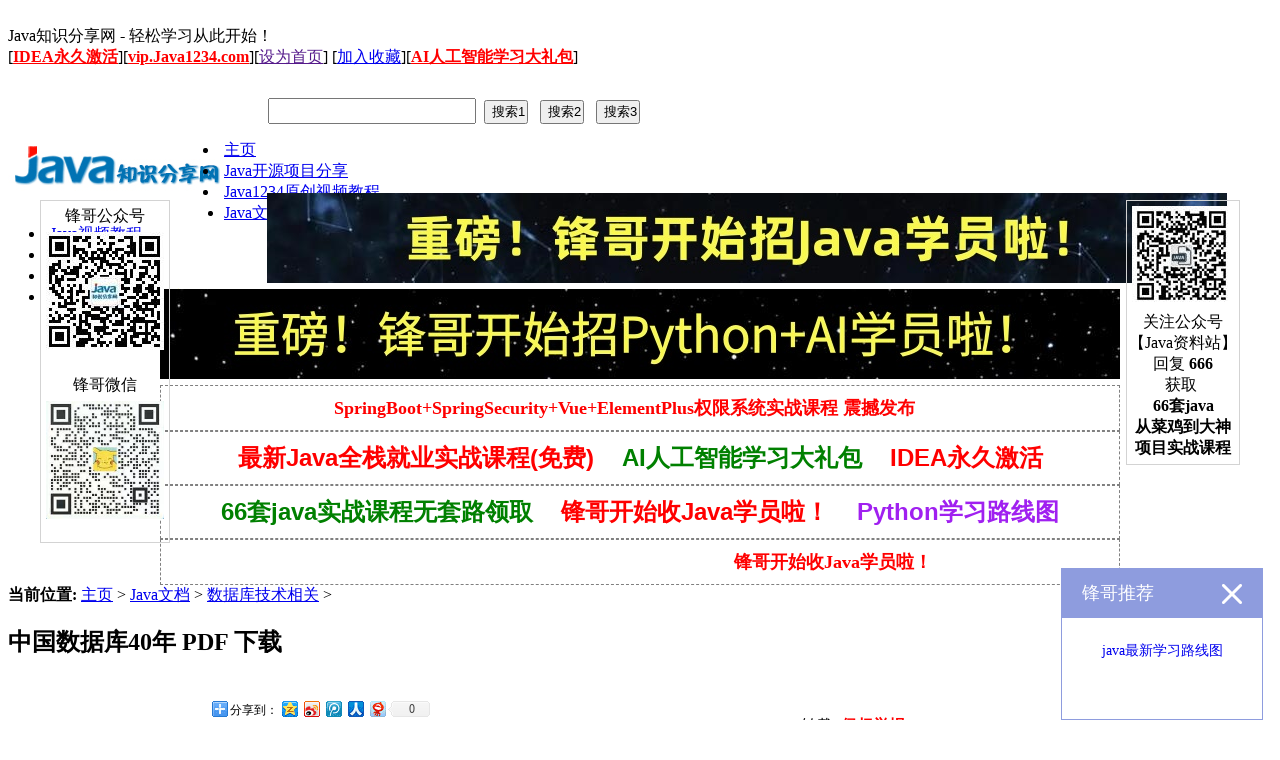

--- FILE ---
content_type: text/html
request_url: http://www.java1234.com/a/javabook/database/2023/1118/24380.html
body_size: 50963
content:
<!DOCTYPE html PUBLIC "-//W3C//DTD XHTML 1.0 Transitional//EN" "http://www.w3.org/TR/xhtml1/DTD/xhtml1-transitional.dtd">
<html xmlns="http://www.w3.org/1999/xhtml">
<head>
<meta http-equiv="Content-Type" content="text/html; charset=utf-8" />
<title>中国数据库40年 PDF 下载_Java知识分享网-免费Java资源下载</title>
<meta name="keywords" content="中国数据库40年 PDF 下载" />
<meta name="description" content="《中国数据库40年》包括四篇。篇“回望40年”是从现在的时点去看走过的路，围绕数据库“团结、执着、和谐、潇洒”的文化内涵，梳理数据库专业委员会发展的历史脉络和成功经验。" />
<link href="/templets/default/style/dedecms.css" rel="stylesheet" media="screen" type="text/css" />
<style type="text/css">

.geek {
	height: 248px;
	width: 248px;
	border: 1px solid #dadada;
}
.geek .geek-title {
	height: 24px;
	width: 238px;
	line-height: 24px;
	padding-left: 10px;
	font-size: 12px;
	font-weight: bold;
	color: #316301;
	background-image: url(http://www.java1234.com/gg/title_bg.jpg);
	background-repeat: repeat-x;
	border-bottom-width: 1px;
	border-bottom-style: solid;
	border-bottom-color: #dadada;
}
.geek .gk-block {
	background-color: #fff;
	background-image: none;
	height: 210px;
	width: 228px;
	margin-left: 2px;
	padding-right: 8px;
	padding-left: 9px;
	padding-top: 8px;
}

.geek .gk-block .gk-content {
	height: auto;
	width: 228px;
	overflow: hidden;
}
.geek .gk-block .gk-content li {
	line-height: 18px;
	height: 50px;
	width: 228px;
	padding-bottom: 10px;
	margin-bottom: 10px;
	border-bottom-width: 1px;
	border-bottom-style: solid;
	border-bottom-color: #e4e4e4;
}
.geek .gk-block .gk-content .noLine {
	border-top-style: none;
	border-right-style: none;
	border-bottom-style: none;
	border-left-style: none;	
}
.geek .gk-block .gk-content li .gk-icon {
	height: 50px;
	width: 50px;
	float: left;
}
.geek .gk-block .gk-content li .gk-info {
	height: 45px;
	width: 168px;
	float: right;
	padding-top: 0px;
}
.geek .gk-block .gk-content li .gk-info h2 a {
	color: #333;
	text-decoration: none;
}
.geek .gk-block .gk-content li .gk-info p {
	color: #999;
	padding-top: 3px;
}
</style>
<script language="javascript" type="text/javascript" src="/include/dedeajax2.js"></script>
<script language="javascript" type="text/javascript">
<!--
function CheckLogin(){
	  var taget_obj = document.getElementById('_ajax_feedback');
	  myajax = new DedeAjax(taget_obj,false,false,'','','');
	  myajax.SendGet2("/member/ajax_feedback.php");
	  DedeXHTTP = null;
}
function postBadGood(ftype,fid)
{
	var taget_obj = document.getElementById(ftype+fid);
	var saveid = GetCookie('badgoodid');
	if(saveid != null)
	{
		var saveids = saveid.split(',');
		var hasid = false;
		saveid = '';
		j = 1;
		for(i=saveids.length-1;i>=0;i--)
		{
			if(saveids[i]==fid && hasid) continue;
			else {
				if(saveids[i]==fid && !hasid) hasid = true;
				saveid += (saveid=='' ? saveids[i] : ','+saveids[i]);
				j++;
				if(j==10 && hasid) break;
				if(j==9 && !hasid) break;
			}
		}
		if(hasid) { alert('您刚才已表决过了喔！'); return false;}
		else saveid += ','+fid;
		SetCookie('badgoodid',saveid,1);
	}
	else
	{
		SetCookie('badgoodid',fid,1);
	}
	myajax = new DedeAjax(taget_obj,false,false,'','','');
	myajax.SendGet2("/plus/feedback.php?aid="+fid+"&action="+ftype+"&fid="+fid);
}
function postDigg(ftype,aid)
{
	var taget_obj = document.getElementById('newdigg');
	var saveid = GetCookie('diggid');
	if(saveid != null)
	{
		var saveids = saveid.split(',');
		var hasid = false;
		saveid = '';
		j = 1;
		for(i=saveids.length-1;i>=0;i--)
		{
			if(saveids[i]==aid && hasid) continue;
			else {
				if(saveids[i]==aid && !hasid) hasid = true;
				saveid += (saveid=='' ? saveids[i] : ','+saveids[i]);
				j++;
				if(j==20 && hasid) break;
				if(j==19 && !hasid) break;
			}
		}
		if(hasid) { alert("您已经顶过该帖，请不要重复顶帖 ！"); return; }
		else saveid += ','+aid;
		SetCookie('diggid',saveid,1);
	}
	else
	{
		SetCookie('diggid',aid,1);
	}
	myajax = new DedeAjax(taget_obj,false,false,'','','');
	var url = "/plus/digg_ajax.php?action="+ftype+"&id="+aid;
	myajax.SendGet2(url);
}
function getDigg(aid)
{
	var taget_obj = document.getElementById('newdigg');
	myajax = new DedeAjax(taget_obj,false,false,'','','');
	myajax.SendGet2("/plus/digg_ajax.php?id="+aid);
	DedeXHTTP = null;
}
-->
</script>
</head>
<body class="articleview">
﻿<div class="header_top">
    <div class="w960 center">  
     <span id="time" class="time">Java知识分享网 - 轻松学习从此开始！</span>                               
     <div class="toplinks">[<a href="http://java.python222.com/article/1482" target="_blank"><font color=red ><strong>IDEA永久激活</strong></font></a>][<a href="http://vip.java1234.com" target="_blank"><font color=red ><strong>vip.Java1234.com</strong></font></a>][<a href=""onclick="this.style.behavior='url(#default#homepage)';this.setHomePage('http://www.java1234.com');">设为首页</a>] [<a href="javascript:window.external.AddFavorite('http://www.java1234.com','Java知识分享网')">加入收藏</a>][<a href="https://mp.weixin.qq.com/s/ozaJx2eom_ZiqgtueFoBTA" target="_blank"><font color=red ><strong>AI人工智能学习大礼包</strong></font></a>]</div>
    </div> 
</div>
<div class="header">
	<div class="top w960 center">
      <div class="title" style="float:left;padding-left:0px;">
        <h1><a href="http://www.java1234.com"><img src="http://www.java1234.com/images/logo.jpg" height="74" width="216" alt="Java知识分享网"/></a> </h1>
      </div>
      <!--<div class="banner"><script type="text/javascript" src="http://ad.dedecms.com/adsview/?action=single&key=innertopbanner1&charset=gbk"></script></div>-->
      <!--<div class="banner2"><script type="text/javascript" src="http://ad.dedecms.com/adsview/?action=single&key=innertopbanner2&charset=gbk"></script></div>-->

      <div style="margin-left:260px;margin-top:30px;">
<div>

<!--<div style="float:right">
<table>
<tr>
<td>Java1234官方群25：</td><td><a target="_blank" href="https://qm.qq.com/cgi-bin/qm/qr?k=v0FsM8T_LkHEjN09BbIppUvfTAWN58VY&jump_from=webapi"><img border="0" src="//pub.idqqimg.com/wpa/images/group.png" alt="java1234官方群17" title="java1234官方群17"></a>
</td>
</tr>
<tr>
<td>Java1234官方群25：</td><td>838462530</td>
</tr>
</table>
         </div>-->
		 <script type="text/javascript">
		 
		 function search0(){
            var qv=document.getElementById("qv").value;
            if(qv==""){
                return;
            }
            window.open("https://cn.bing.com/search?q=site%3Ajava1234.com+"+qv,"_blank");
        }

        function search1(){
            var qv=document.getElementById("qv").value;
            if(qv==""){
                return;
            }
            window.open("http://zhannei.baidu.com/cse/search?s=1841543737020962857&entry=1&q="+qv,"_blank");
        }
		
		function search2(){
            var qv=document.getElementById("qv").value;
            if(qv==""){
                return;
            }
            window.open("https://www.baidu.com/s?wd=site%3Ajava1234.com%20"+qv,"_blank");
        }
		
		function search3(){
            var qv=document.getElementById("qv").value;
            if(qv==""){
                return;
            }
            window.open("https://www.sogou.com/web?query=site%3Awww.java1234.com+"+qv,"_blank");
        }
		

		
    </script>
				<input type="text" id="qv" onkeydown="if(event.keyCode==13) search0()" style="height: 20px;width: 200px;">&nbsp;&nbsp;<input type="button" value="搜索1" onclick="search0()" style="width: 44px;height: 24px;">
				&nbsp;&nbsp;<input type="button" value="搜索2" onclick="search2()" style="width: 44px;height: 24px;">
				&nbsp;&nbsp;<input type="button" value="搜索3" onclick="search3()" style="width: 44px;height: 24px;">
        </div>
         
     
</div>

	</div><!-- //top -->
	<!-- //菜单 -->
	<div class="module blue mT10 wrapper w963" style="height:50px;">
  	<div class="top">
    	<!-- //如果不使用currentstyle，可以在channel标签加入 cacheid='channeltoplist' 属性提升性能 -->
    <div id="navMenu">
    	<ul>
      	<li style="margin-right: 0px;margin-left: -3px;padding-left: 5px;"><a href='/'><span>主页</span></a></li>
      	
      	<li style="margin-right: 0px;margin-left: -3px;padding-left: 5px;"><a href='/a/kaiyuan/'  rel='dropmenu44'><span>Java开源项目分享</span></a></li>
      	
      	<li style="margin-right: 0px;margin-left: -3px;padding-left: 5px;"><a href='/a/yuanchuang/'  rel='dropmenu52'><span>Java1234原创视频教程</span></a></li>
      	<li class='hover'><a href='/a/javabook/'  rel='dropmenu64'><span>Java文档</span></a></li>
      	<li style="margin-right: 0px;margin-left: -3px;padding-left: 5px;"><a href='/a/javaziliao/'  rel='dropmenu41'><span>Java视频教程</span></a></li>
      	
      	<li style="margin-right: 0px;margin-left: -3px;padding-left: 5px;"><a href='/a/bysj/'  rel='dropmenu49'><span>Java毕业设计</span></a></li>
      	
        <!--<li style="margin-right: 0px;margin-left: -3px;padding-left: 5px;"><a href='http://www.java1234.com/vip666.html' target="_blank"><span style="color:yellow">招收Java1234永久门徒</span></a></li>-->
        <li style="margin-right: 0px;margin-left: -3px;padding-left: 5px;"><a href='http://vip.java1234.com/article/1' target="_blank"><span style="color:yellow">java学习路线图</span></a></li>
<li style="margin-right: 0px;margin-left: -3px;padding-left: 5px;"><a href='http://python222.com/post/7' target="_blank"><span style="color:yellow">Python+AI学习路线图</span></a></li>
		<!--<li style="margin-right: 0px;margin-left: -3px;padding-left: 5px;"><a href='http://download.java1234.com/' target="_blank"><span style="color:yellow">干货教程</span></a></li> -->
    	</ul>
    </div>	
   
		</div>
	</div>

</div><!-- //header -->

<div align="center" style="padding:3px;margin-top: 0px;">
<a href="http://www.java1234.com/vip666.html" target="_blank"><img width="960" height="90" src="http://www.java1234.com/gg/java1234vip.jpg" /></a>
</div>
<div align="center" style="padding:3px;margin-top: 0px;">
<a href="http://python222.com/vip.html" target="_blank"><img width="960" height="90" src="http://www.java1234.com/gg/pythonvip.jpg" /></a>
</div>

<div align="center" style="margin-top:3px">

<table   cellspacing="0px" style="width: 960px;border: 1px gray dashed;">
<tr >
<td width="50%"  style="padding: 10px;text-align: center">

<a href="https://mp.weixin.qq.com/s/csu2hYqitLwbLoaA6qI3KA" target="_blank" style="text-decoration:none"><FONT face=楷体_GB2312 color=#ff0000 size=4><STRONG>SpringBoot+SpringSecurity+Vue+ElementPlus权限系统实战课程 震撼发布</font></a>&nbsp;&nbsp;&nbsp;&nbsp;&nbsp;&nbsp;&nbsp;&nbsp;

</td>
</tr>
</table>



<table   cellspacing="0px" style="width: 960px;border: 1px gray dashed;">
<tr >
<td width="50%"  style="padding: 10px;text-align: center">
<a href="https://mp.weixin.qq.com/s?__biz=MzIxNTAwNjA4OQ==&mid=2247535227&idx=1&sn=698f1e48ded8efbb240eae61269ff7f4&chksm=979ce49da0eb6d8b6980761ca984c733b774e4375194c4eacb0b6c7f5751e75dcd480f90d84d&token=381854425&lang=zh_CN#rd" target="_blank" style="text-decoration: none;padding: 12px;"><font color='red' style="color:red;font-family: 'Microsoft Yahei',Arial;"><h2 style="display: inline;">最新Java全栈就业实战课程(免费)</h2></font></a>

<a href="https://mp.weixin.qq.com/s/ozaJx2eom_ZiqgtueFoBTA" target="_blank" style="text-decoration: none;padding: 12px;"><font color='green' style="color:green;font-family: 'Microsoft Yahei',Arial;"><h2 style="display: inline;">AI人工智能学习大礼包</h2></font></a>
<a href="http://java.python222.com/article/1131" target="_blank" style="text-decoration: none;padding: 12px;"><font color='red' style="color:red;font-family: 'Microsoft Yahei',Arial;"><h2 style="display: inline;">IDEA永久激活</h2></font></a>
<!--
<a href="http://vip.java1234.com/course/153" target="_blank" style="text-decoration: none;padding: 12px;"><font color='green' style="color:green;font-family: 'Microsoft Yahei',Arial;"><h2 style="display: inline;">微信小程序(Java后端版)(免费领取)</h2></font></a>
-->
</td>
</tr>
</table>

<!--
<table   cellspacing="0px" style="width: 960px;border: 1px gray dashed;">
<!--
<tr >
<td width="50%"  style="padding: 10px;text-align: center">
<a href="http://www.java1234.com/javaxuexiluxiantu.html" target="_blank" style="text-decoration: none;padding: 12px;"><font color='A020F0' style="color: A020F0;font-family: 'Microsoft Yahei',Arial;"><h2 style="display: inline;">Java学习路线图！！！</h2></font></a>
<a href="http://blog.java1234.com/blog/articles/351.html" target="_blank" style="text-decoration: none;padding: 12px;"><font color='green' style="color:green;font-family: 'Microsoft Yahei',Arial;"><h2 style="display: inline;">SpringBoot打造企业级进销存</h2></font></a>
<a href="http://blog.java1234.com/blog/articles/485.html" target="_blank" style="text-decoration: none;padding: 12px;"><font color='red' style="color: red;font-family: 'Microsoft Yahei',Arial;"><h2 style="display: inline;">领取QQ第三方登录视频教程</h2></font></a>
</td>
</tr>
<tr >

</tr>

<tr >
<td width="50%"  style="padding: 10px;text-align: center">
<marquee direction=right width=900 scrollamount=5> <a href="https://mp.weixin.qq.com/s?__biz=Mzg4ODA3NTk0Nw==&mid=100002297&idx=1&sn=c29a298a23dacef1b6cd0b67403fe76f&chksm=4f81ea3d78f6632bcffa4a27970c049d3e7edbf85cd48a7bd9b3919e9054552e97f58d7738f1&mpshare=1&scene=1&srcid=0720MCrdCIgAf0Rj8xgn0ulN&sharer_sharetime=1595230125132&sharer_shareid=81b31165b2e86b730d896e28d5acfa50&key=92bd8fadcb6a48587a56cd8ac87f6782ca51421ce685b2cf34306790f79691abacff02411d4fe43ae9bed8ecb5cda6320d3a5ae8995acca731b738478e39b02730962cc5480606d80e8436c004999ae6&ascene=1&uin=MjMzNzY2NTczNA%3D%3D&devicetype=Windows-QQBrowser&version=6103000b&lang=zh_CN&exportkey=AzQKp3SnxJay4SLV82u%2Fhnw%3D&pass_ticket=U03ls0bSLlCt0MczMIy6ZisB2lqToTGl1Jv5GR7UbdmdkHsTwU6TeBkDNZ4QhNci&wx_header=0" target="_blank" style="text-decoration:none"><FONT face=楷体_GB2312 color=#ff0000 size=4><STRONG>粉丝特别福利：66套java从入门到精通实战课程  ( 限时1小时免费领取 )</font></a></marquee>
</td>
</tr>
</table>
<table cellspacing="0px" style="width: 960px;border: 1px gray dashed;">

<tr >
<td width="50%"  style="padding: 10px;text-align: center">
<a href="http://www.java1234.com/javaxuexiluxiantu.html" target="_blank" style="text-decoration: none;padding: 12px;"><font color='A020F0' style="color: A020F0;font-family: 'Microsoft Yahei',Arial;"><h2 style="display: inline;">Java学习路线图！！！</h2></font></a>
<a href="http://blog.java1234.com/blog/articles/351.html" target="_blank" style="text-decoration: none;padding: 12px;"><font color='green' style="color:green;font-family: 'Microsoft Yahei',Arial;"><h2 style="display: inline;">SpringBoot打造企业级进销存</h2></font></a>
<a href="http://blog.java1234.com/blog/articles/485.html" target="_blank" style="text-decoration: none;padding: 12px;"><font color='red' style="color: red;font-family: 'Microsoft Yahei',Arial;"><h2 style="display: inline;">领取QQ第三方登录视频教程</h2></font></a>
</td>
</tr>
<tr >

</tr>

<tbody><tr>
<td width="50%" style="padding: 10px;text-align: center">
<a href="http://www.java1234.vip" target="_blank" style="text-decoration: none;padding: 12px;"><font color="blue" style="color:blue;font-family: 'Microsoft Yahei',Arial;"><h2 style="display: inline;">java1234.vip企业级站点全新上线（可以领取站点源码）</h2></font></a>
</td>
</tr>
</tbody></table>
-->
<table   cellspacing="0px" style="width: 960px;border: 1px gray dashed;">

<tr >
<td width="50%"  style="padding: 10px;text-align: center">
<a href="https://mp.weixin.qq.com/s?__biz=Mzg4ODA3NTk0Nw==&mid=100002297&idx=1&sn=c29a298a23dacef1b6cd0b67403fe76f&chksm=4f81ea3d78f6632bcffa4a27970c049d3e7edbf85cd48a7bd9b3919e9054552e97f58d7738f1&mpshare=1&scene=1&srcid=0720MCrdCIgAf0Rj8xgn0ulN&sharer_sharetime=1595230125132&sharer_shareid=81b31165b2e86b730d896e28d5acfa50&key=92bd8fadcb6a48587a56cd8ac87f6782ca51421ce685b2cf34306790f79691abacff02411d4fe43ae9bed8ecb5cda6320d3a5ae8995acca731b738478e39b02730962cc5480606d80e8436c004999ae6&ascene=1&uin=MjMzNzY2NTczNA%3D%3D&devicetype=Windows-QQBrowser&version=6103000b&lang=zh_CN&exportkey=AzQKp3SnxJay4SLV82u%2Fhnw%3D&pass_ticket=U03ls0bSLlCt0MczMIy6ZisB2lqToTGl1Jv5GR7UbdmdkHsTwU6TeBkDNZ4QhNci&wx_header=0" target="_blank" style="text-decoration: none;padding: 12px;"><font color='green' style="color:green;font-family: 'Microsoft Yahei',Arial;"><h2 style="display: inline;">66套java实战课程无套路领取</h2></font></a>
<a href="http://www.java1234.com/vip666.html" target="_blank" style="text-decoration: none;padding: 12px;"><font color='red' style="color: red;font-family: 'Microsoft Yahei',Arial;"><h2 style="display: inline;">锋哥开始收Java学员啦！</h2></font></a>
<a href="http://python222.com/post/7" target="_blank" style="text-decoration: none;padding: 12px;"><font color='A020F0' style="font-family: 'Microsoft Yahei',Arial;"><h2 style="display: inline;">Python学习路线图</h2></font></a>
</td>
</tr>

</table>

<table   cellspacing="0px" style="width: 960px;border: 1px gray dashed;">
<tr >
<td width="50%"  style="padding: 10px;text-align: center">
<marquee direction=right width=900 scrollamount=5><!--<a href="http://blog.java1234.com/blog/articles/778.html" target="_blank" style="text-decoration:none"><FONT face=楷体_GB2312 color=#ff0000 size=4><STRONG>https://docs.qq.com/doc/DSmdQWVh3RkZhbllZ</font></a>&nbsp;&nbsp;&nbsp;&nbsp;&nbsp;&nbsp;&nbsp;&nbsp;-->
 <a href="http://www.java1234.com/vip666.html" target="_blank" style="text-decoration:none"><FONT face=楷体_GB2312 color=#ff0000 size=4><STRONG>锋哥开始收Java学员啦！</font></a></marquee>
</td>
</tr>
</table>

<!-- 
<div align="center" style="padding:3px;margin-top: 3px;">
<a href="http://apifox.cn/a1java1234" target="_blank"><img width="960" height="80" src="http://www.java1234.com/gg/apifox.jpg" /></a>
</div>
-->
<!-- 
<div align="center" style="padding:3px;margin-top: 3px;">

<a href="https://u.jd.com/EIVGENs" target="_blank"><img width="960" height="80" src="http://www.java1234.com/gg/javabook.jpg" /></a>
</div>
-->
<!-- 
<div align="center" style="padding:3px;margin-top: 3px;">


<a href="http://www.java1234.com/vip.html" target="_blank"><img width="960" height="80" src="http://www.java1234.com/gg/java1234vip.jpg" /></a>
</div>
-->




</div>

<!-- /header -->
<div class="w960 center clear mt1">
<div class="pleft">
 <div class="place"> <strong>当前位置:</strong> <a href='http://www.java1234.com/'>主页</a> > <a href='/a/javabook/'>Java文档</a> > <a href='/a/javabook/database/'>数据库技术相关</a> >  </div>
 <!-- /place -->

 <div class="viewbox">
  <div class="title">
   <h2>中国数据库40年 PDF 下载</h2><br/>


  </div>

<div class="info" style="padding-left:200px;padding-bottom:20px;">

<!-- Baidu Button BEGIN -->
<div id="bdshare" class="bdshare_t bds_tools get-codes-bdshare">
<span class="bds_more">分享到：</span>
<a class="bds_qzone"></a>
<a class="bds_tsina"></a>
<a class="bds_tqq"></a>
<a class="bds_renren"></a>
<a class="bds_t163"></a>
<a class="shareCount"></a>
</div>
<script type="text/javascript" id="bdshare_js" data="type=tools&uid=6701193" ></script>
<script type="text/javascript" id="bdshell_js"></script>
<script type="text/javascript">
document.getElementById("bdshell_js").src = "http://bdimg.share.baidu.com/static/js/shell_v2.js?cdnversion=" + Math.ceil(new Date()/3600000)
</script>
<!-- Baidu Button END -->
</div>
  <!-- /title -->
  <div class="info"> <small>时间:</small>2023-11-18 08:48<small>来源:</small>http://www.java1234.com <small>作者:</small>转载&nbsp;&nbsp;<a href="javascript:alert('加网站管理员QQ：554605804 备注 侵权处理')"><font color="red"><strong>侵权举报</strong></font></a>
  </div>
  <!-- /info -->
  
  <div class="intro">《中国数据库40年》包括四篇。篇“回望40年”是从现在的时点去看走过的路，围绕数据库“团结、执着、和谐、潇洒”的文化内涵，梳理数据库专业委员会发展的历史脉络和成功经验。</div>
  
  <div class="content">
   <table width='100%'>
    <tr>
      <td><a  target="_blank" href="http://www.java1234.com/dealWithLossUrl.html?id=24380"><strong><font  color='red' style="border:1px dashed #000;padding:5px;border-radius:5px;background-color: #ccc;">失效链接处理</font></strong></a></td>
    </tr>
    <tr>
     <td>
<!--<SPAN style="padding:16px;">


<a href="#" target="_blank"><img height='300' width='300' src="http://www.java1234.com/gg/liangshi.jpg"/></a>
</SPAN>
<SPAN style="padding:19px;">

<a href="http://www.java1234.com/javaxuexiluxiantu.html" target="_blank"><img height='250' width='300' src="http://www.java1234.com/gg/java1234.gif"/></a>

</SPAN><br/><br/>-->

      <span style="font-size:16px;"><strong>中国数据库40年 PDF 下载</strong></span><br />
<br />
<br />
<br />
<div style="padding: 0px; margin: 0px; color: rgb(51, 51, 51); font-family: Verdana, Arial, Tahoma; font-size: 14px;">
	<div style="padding: 0px; margin: 0px;">
		<b style="padding: 0px; margin: 0px; color: rgb(255, 0, 0); font-size: 16px;"><span style="padding: 0px; margin: 0px; color: rgb(51, 51, 51);"><strong style="padding: 0px; margin: 0px;">下载地址：</strong></span></b><br style="padding: 0px; margin: 0px; color: rgb(51, 51, 51); font-size: 14px;" />
		<div style="padding: 0px; margin: 0px; color: rgb(51, 51, 51); font-size: 14px;">
			<b style="padding: 0px; margin: 0px; color: rgb(255, 0, 0); font-size: 16px;"><b style="padding: 0px; margin: 0px; color: rgb(255, 0, 0); font-size: 16px;">版权归出版社和原作者所有，链接已删除，请购买正版</b></b></div>
		<br style="padding: 0px; margin: 0px;" />
		<b style="padding: 0px; margin: 0px; color: rgb(255, 0, 0); font-size: 16px;"><strong style="padding: 0px; margin: 0px; color: rgb(51, 51, 51);">用户下载说明：</strong></b><br style="padding: 0px; margin: 0px;" />
		<div style="padding: 0px; margin: 0px;">
			<b style="padding: 0px; margin: 0px; color: rgb(255, 0, 0); font-size: 16px;">电子版仅供预览，下载后24小时内务必删除，支持正版，喜欢的请购买正版书籍：</b></div>
		<div style="padding: 0px; margin: 0px;">
			<b style="padding: 0px; margin: 0px; color: rgb(255, 0, 0); font-size: 16px;">https://product.dangdang.com/11460332374.html</b></div>
		<div style="padding: 0px; margin: 0px;">
			&nbsp;</div>
	</div>
</div>
<br style="padding: 0px; margin: 0px; color: rgb(51, 51, 51); font-family: Verdana, Arial, Tahoma; font-size: 14px;" />
<strong style="padding: 0px; margin: 0px; color: rgb(51, 51, 51); font-family: Verdana, Arial, Tahoma; font-size: 16px;">相关截图：<br />
<img alt="" src="/uploads/allimg/231118/1-23111PTHJ29.jpg" style="width: 512px; height: 735px;" title="中国数据库40年 PDF 下载  图1" /><br />
<br />
<br />
<br />
<br />
资料简介：<br />
<br />
<span style="color: rgb(101, 101, 101); font-family: &quot;Hiragino Sans GB&quot;, Verdana, Simsun; font-size: 14px;">《中国数据库40年》包括四篇。篇&ldquo;回望40年&rdquo;是从现在的时点去看走过的路，围绕数据库&ldquo;团结、执着、和谐、潇洒&rdquo;的文化内涵，梳理数据库专业委员会发展的历史脉络和成功经验。第二篇&ldquo;辉煌历程&rdquo;以历任主任和秘书长的回忆文章为主，着重体现中国数据库群体的文化传承。第三篇&ldquo;&rdquo;主要是以人物、事件等为载体的回忆，或者回忆一位逝去的老人，或者记录一个重大事件，或者总结一项重要成果。第四篇&ldquo;珍贵史料&rdquo;以附录的方式将一些重要的数据整理出来，作为史料保存。</span><br />
<br />
<br />
资料目录：<br />
<br />
<span style="color: rgb(101, 101, 101); font-family: &quot;Hiragino Sans GB&quot;, Verdana, Simsun; font-size: 14px;">篇 回望40年</span><br style="margin: 0px; padding: 0px; color: rgb(101, 101, 101); font-family: &quot;Hiragino Sans GB&quot;, Verdana, Simsun; font-size: 14px;" />
<span style="color: rgb(101, 101, 101); font-family: &quot;Hiragino Sans GB&quot;, Verdana, Simsun; font-size: 14px;">数据库学术组织的变迁与发展杜小勇</span><br style="margin: 0px; padding: 0px; color: rgb(101, 101, 101); font-family: &quot;Hiragino Sans GB&quot;, Verdana, Simsun; font-size: 14px;" />
<span style="color: rgb(101, 101, 101); font-family: &quot;Hiragino Sans GB&quot;, Verdana, Simsun; font-size: 14px;">数据库学术会议NDBC的变迁与发展高宏唐常杰李川</span><br style="margin: 0px; padding: 0px; color: rgb(101, 101, 101); font-family: &quot;Hiragino Sans GB&quot;, Verdana, Simsun; font-size: 14px;" />
<span style="color: rgb(101, 101, 101); font-family: &quot;Hiragino Sans GB&quot;, Verdana, Simsun; font-size: 14px;">数据库40年研究进展王国仁高军</span><br style="margin: 0px; padding: 0px; color: rgb(101, 101, 101); font-family: &quot;Hiragino Sans GB&quot;, Verdana, Simsun; font-size: 14px;" />
<span style="color: rgb(101, 101, 101); font-family: &quot;Hiragino Sans GB&quot;, Verdana, Simsun; font-size: 14px;">辉煌的过去，光明的未来&mdash;&mdash;中国数据库教育40年李战怀</span><br style="margin: 0px; padding: 0px; color: rgb(101, 101, 101); font-family: &quot;Hiragino Sans GB&quot;, Verdana, Simsun; font-size: 14px;" />
<span style="color: rgb(101, 101, 101); font-family: &quot;Hiragino Sans GB&quot;, Verdana, Simsun; font-size: 14px;">从&ldquo;渴望了解世界&rdquo;到&ldquo;备受世界关注&rdquo;&mdash;&mdash;从与VLDB的合作看中国数据库40年的国际交流周傲英</span><br style="margin: 0px; padding: 0px; color: rgb(101, 101, 101); font-family: &quot;Hiragino Sans GB&quot;, Verdana, Simsun; font-size: 14px;" />
<span style="color: rgb(101, 101, 101); font-family: &quot;Hiragino Sans GB&quot;, Verdana, Simsun; font-size: 14px;">产学研合作40年使国产数据库真正可用彭智勇彭煜玮</span><br style="margin: 0px; padding: 0px; color: rgb(101, 101, 101); font-family: &quot;Hiragino Sans GB&quot;, Verdana, Simsun; font-size: 14px;" />
<span style="color: rgb(101, 101, 101); font-family: &quot;Hiragino Sans GB&quot;, Verdana, Simsun; font-size: 14px;">第二篇 辉煌历程</span><br style="margin: 0px; padding: 0px; color: rgb(101, 101, 101); font-family: &quot;Hiragino Sans GB&quot;, Verdana, Simsun; font-size: 14px;" />
<span style="color: rgb(101, 101, 101); font-family: &quot;Hiragino Sans GB&quot;, Verdana, Simsun; font-size: 14px;">十 年的回顾与前瞻萨师煊</span><br style="margin: 0px; padding: 0px; color: rgb(101, 101, 101); font-family: &quot;Hiragino Sans GB&quot;, Verdana, Simsun; font-size: 14px;" />
<span style="color: rgb(101, 101, 101); font-family: &quot;Hiragino Sans GB&quot;, Verdana, Simsun; font-size: 14px;">我记忆中的数据库故事罗晓沛</span><br style="margin: 0px; padding: 0px; color: rgb(101, 101, 101); font-family: &quot;Hiragino Sans GB&quot;, Verdana, Simsun; font-size: 14px;" />
<span style="color: rgb(101, 101, 101); font-family: &quot;Hiragino Sans GB&quot;, Verdana, Simsun; font-size: 14px;">从数据库学组到数据库专委会王珊</span><br style="margin: 0px; padding: 0px; color: rgb(101, 101, 101); font-family: &quot;Hiragino Sans GB&quot;, Verdana, Simsun; font-size: 14px;" />
<span style="color: rgb(101, 101, 101); font-family: &quot;Hiragino Sans GB&quot;, Verdana, Simsun; font-size: 14px;">开拓创新谋发展再接再厉谱新篇&mdash;&mdash;记2008-2011年第三届专委会活动于戈</span><br style="margin: 0px; padding: 0px; color: rgb(101, 101, 101); font-family: &quot;Hiragino Sans GB&quot;, Verdana, Simsun; font-size: 14px;" />
<span style="color: rgb(101, 101, 101); font-family: &quot;Hiragino Sans GB&quot;, Verdana, Simsun; font-size: 14px;">2012-2015年：数据库专委会那些难忘之事周立柱</span><br style="margin: 0px; padding: 0px; color: rgb(101, 101, 101); font-family: &quot;Hiragino Sans GB&quot;, Verdana, Simsun; font-size: 14px;" />
<span style="color: rgb(101, 101, 101); font-family: &quot;Hiragino Sans GB&quot;, Verdana, Simsun; font-size: 14px;">数据库专委会服务16年：注重品质、传统、积累、交流、规范孟小峰</span><br style="margin: 0px; padding: 0px; color: rgb(101, 101, 101); font-family: &quot;Hiragino Sans GB&quot;, Verdana, Simsun; font-size: 14px;" />
<span style="color: rgb(101, 101, 101); font-family: &quot;Hiragino Sans GB&quot;, Verdana, Simsun; font-size: 14px;">第三篇</span><br style="margin: 0px; padding: 0px; color: rgb(101, 101, 101); font-family: &quot;Hiragino Sans GB&quot;, Verdana, Simsun; font-size: 14px;" />
<span style="color: rgb(101, 101, 101); font-family: &quot;Hiragino Sans GB&quot;, Verdana, Simsun; font-size: 14px;">全国数据库学术会议回顾施伯乐</span><br style="margin: 0px; padding: 0px; color: rgb(101, 101, 101); font-family: &quot;Hiragino Sans GB&quot;, Verdana, Simsun; font-size: 14px;" />
<span style="color: rgb(101, 101, 101); font-family: &quot;Hiragino Sans GB&quot;, Verdana, Simsun; font-size: 14px;">忆届中国数据库年会罗晓沛岳丽华</span><br style="margin: 0px; padding: 0px; color: rgb(101, 101, 101); font-family: &quot;Hiragino Sans GB&quot;, Verdana, Simsun; font-size: 14px;" />
<span style="color: rgb(101, 101, 101); font-family: &quot;Hiragino Sans GB&quot;, Verdana, Simsun; font-size: 14px;">有关三届NDBC的回忆与介绍徐洁磐</span><br style="margin: 0px; padding: 0px; color: rgb(101, 101, 101); font-family: &quot;Hiragino Sans GB&quot;, Verdana, Simsun; font-size: 14px;" />
<span style="color: rgb(101, 101, 101); font-family: &quot;Hiragino Sans GB&quot;, Verdana, Simsun; font-size: 14px;">VLDB中国数据库学院王珊彭智勇李战怀</span><br style="margin: 0px; padding: 0px; color: rgb(101, 101, 101); font-family: &quot;Hiragino Sans GB&quot;, Verdana, Simsun; font-size: 14px;" />
<span style="color: rgb(101, 101, 101); font-family: &quot;Hiragino Sans GB&quot;, Verdana, Simsun; font-size: 14px;">从《数据库综合大辞典》到《数据库百科全书》何守才</span><br style="margin: 0px; padding: 0px; color: rgb(101, 101, 101); font-family: &quot;Hiragino Sans GB&quot;, Verdana, Simsun; font-size: 14px;" />
<span style="color: rgb(101, 101, 101); font-family: &quot;Hiragino Sans GB&quot;, Verdana, Simsun; font-size: 14px;">写在&ldquo;中国数据库&rdquo;不惑之年石树刚郑振楣</span><br style="margin: 0px; padding: 0px; color: rgb(101, 101, 101); font-family: &quot;Hiragino Sans GB&quot;, Verdana, Simsun; font-size: 14px;" />
<span style="color: rgb(101, 101, 101); font-family: &quot;Hiragino Sans GB&quot;, Verdana, Simsun; font-size: 14px;">不忘初心&mdash;&mdash;数据库名家支持国家经济部门信息化李毓瑞</span><br style="margin: 0px; padding: 0px; color: rgb(101, 101, 101); font-family: &quot;Hiragino Sans GB&quot;, Verdana, Simsun; font-size: 14px;" />
<span style="color: rgb(101, 101, 101); font-family: &quot;Hiragino Sans GB&quot;, Verdana, Simsun; font-size: 14px;">分布式数据库管理系统C-POREL研制回顾周龙骧</span><br style="margin: 0px; padding: 0px; color: rgb(101, 101, 101); font-family: &quot;Hiragino Sans GB&quot;, Verdana, Simsun; font-size: 14px;" />
<span style="color: rgb(101, 101, 101); font-family: &quot;Hiragino Sans GB&quot;, Verdana, Simsun; font-size: 14px;">联邦数据库研制纪实孙志挥</span><br style="margin: 0px; padding: 0px; color: rgb(101, 101, 101); font-family: &quot;Hiragino Sans GB&quot;, Verdana, Simsun; font-size: 14px;" />
<span style="color: rgb(101, 101, 101); font-family: &quot;Hiragino Sans GB&quot;, Verdana, Simsun; font-size: 14px;">一 场开发国产数据库管理系统COBASE的攻关战唐世渭杨冬青</span><br style="margin: 0px; padding: 0px; color: rgb(101, 101, 101); font-family: &quot;Hiragino Sans GB&quot;, Verdana, Simsun; font-size: 14px;" />
<span style="color: rgb(101, 101, 101); font-family: &quot;Hiragino Sans GB&quot;, Verdana, Simsun; font-size: 14px;">计算机机群并行数据库系统研制的回顾李建中</span><br style="margin: 0px; padding: 0px; color: rgb(101, 101, 101); font-family: &quot;Hiragino Sans GB&quot;, Verdana, Simsun; font-size: 14px;" />
<span style="color: rgb(101, 101, 101); font-family: &quot;Hiragino Sans GB&quot;, Verdana, Simsun; font-size: 14px;">国产数据库在21世纪的进展综述杜小勇王建民</span><br style="margin: 0px; padding: 0px; color: rgb(101, 101, 101); font-family: &quot;Hiragino Sans GB&quot;, Verdana, Simsun; font-size: 14px;" />
<span style="color: rgb(101, 101, 101); font-family: &quot;Hiragino Sans GB&quot;, Verdana, Simsun; font-size: 14px;">纪念萨师煊教授王珊</span><br style="margin: 0px; padding: 0px; color: rgb(101, 101, 101); font-family: &quot;Hiragino Sans GB&quot;, Verdana, Simsun; font-size: 14px;" />
<span style="color: rgb(101, 101, 101); font-family: &quot;Hiragino Sans GB&quot;, Verdana, Simsun; font-size: 14px;">学高为师，德高为范&mdash;&mdash;回忆恩师郑怀远教授于戈</span><br style="margin: 0px; padding: 0px; color: rgb(101, 101, 101); font-family: &quot;Hiragino Sans GB&quot;, Verdana, Simsun; font-size: 14px;" />
<span style="color: rgb(101, 101, 101); font-family: &quot;Hiragino Sans GB&quot;, Verdana, Simsun; font-size: 14px;">缅怀陆宏钧老师周傲英</span><br style="margin: 0px; padding: 0px; color: rgb(101, 101, 101); font-family: &quot;Hiragino Sans GB&quot;, Verdana, Simsun; font-size: 14px;" />
<span style="color: rgb(101, 101, 101); font-family: &quot;Hiragino Sans GB&quot;, Verdana, Simsun; font-size: 14px;">回忆李天柱老师罗晓沛</span><br style="margin: 0px; padding: 0px; color: rgb(101, 101, 101); font-family: &quot;Hiragino Sans GB&quot;, Verdana, Simsun; font-size: 14px;" />
<span style="color: rgb(101, 101, 101); font-family: &quot;Hiragino Sans GB&quot;, Verdana, Simsun; font-size: 14px;">第四篇 珍贵史料</span><br style="margin: 0px; padding: 0px; color: rgb(101, 101, 101); font-family: &quot;Hiragino Sans GB&quot;, Verdana, Simsun; font-size: 14px;" />
<span style="color: rgb(101, 101, 101); font-family: &quot;Hiragino Sans GB&quot;, Verdana, Simsun; font-size: 14px;">附录1 历任数据库学组与数据库专业委员会负责人</span><br style="margin: 0px; padding: 0px; color: rgb(101, 101, 101); font-family: &quot;Hiragino Sans GB&quot;, Verdana, Simsun; font-size: 14px;" />
<span style="color: rgb(101, 101, 101); font-family: &quot;Hiragino Sans GB&quot;, Verdana, Simsun; font-size: 14px;">附录2 历任中国计算机学会数据库专业委员会成员</span><br style="margin: 0px; padding: 0px; color: rgb(101, 101, 101); font-family: &quot;Hiragino Sans GB&quot;, Verdana, Simsun; font-size: 14px;" />
<span style="color: rgb(101, 101, 101); font-family: &quot;Hiragino Sans GB&quot;, Verdana, Simsun; font-size: 14px;">附录3 历届中国数据库学术会议一览</span><br style="margin: 0px; padding: 0px; color: rgb(101, 101, 101); font-family: &quot;Hiragino Sans GB&quot;, Verdana, Simsun; font-size: 14px;" />
<span style="color: rgb(101, 101, 101); font-family: &quot;Hiragino Sans GB&quot;, Verdana, Simsun; font-size: 14px;">附录4 历届中国数据库年会简介</span><br style="margin: 0px; padding: 0px; color: rgb(101, 101, 101); font-family: &quot;Hiragino Sans GB&quot;, Verdana, Simsun; font-size: 14px;" />
<span style="color: rgb(101, 101, 101); font-family: &quot;Hiragino Sans GB&quot;, Verdana, Simsun; font-size: 14px;">附录5 重要科研获奖（部分）</span><br style="margin: 0px; padding: 0px; color: rgb(101, 101, 101); font-family: &quot;Hiragino Sans GB&quot;, Verdana, Simsun; font-size: 14px;" />
<span style="color: rgb(101, 101, 101); font-family: &quot;Hiragino Sans GB&quot;, Verdana, Simsun; font-size: 14px;">附录6 中国计算机学会重要获奖</span><br style="margin: 0px; padding: 0px; color: rgb(101, 101, 101); font-family: &quot;Hiragino Sans GB&quot;, Verdana, Simsun; font-size: 14px;" />
<span style="color: rgb(101, 101, 101); font-family: &quot;Hiragino Sans GB&quot;, Verdana, Simsun; font-size: 14px;">附录7 萨师煊学生论文获得者名单（部分）</span><br style="margin: 0px; padding: 0px; color: rgb(101, 101, 101); font-family: &quot;Hiragino Sans GB&quot;, Verdana, Simsun; font-size: 14px;" />
<span style="color: rgb(101, 101, 101); font-family: &quot;Hiragino Sans GB&quot;, Verdana, Simsun; font-size: 14px;">附录8 萨师煊学生论文列表（2010年以来）</span><br style="margin: 0px; padding: 0px; color: rgb(101, 101, 101); font-family: &quot;Hiragino Sans GB&quot;, Verdana, Simsun; font-size: 14px;" />
<span style="color: rgb(101, 101, 101); font-family: &quot;Hiragino Sans GB&quot;, Verdana, Simsun; font-size: 14px;">附录9 中国数据库年会大会论文（2012年开始设立）</span><br style="margin: 0px; padding: 0px; color: rgb(101, 101, 101); font-family: &quot;Hiragino Sans GB&quot;, Verdana, Simsun; font-size: 14px;" />
<span style="color: rgb(101, 101, 101); font-family: &quot;Hiragino Sans GB&quot;, Verdana, Simsun; font-size: 14px;">附录10 中国数据库年会系统演示（2010年开始设立）</span><br style="margin: 0px; padding: 0px; color: rgb(101, 101, 101); font-family: &quot;Hiragino Sans GB&quot;, Verdana, Simsun; font-size: 14px;" />
<span style="color: rgb(101, 101, 101); font-family: &quot;Hiragino Sans GB&quot;, Verdana, Simsun; font-size: 14px;">附录11 搜狗-中国数据库学术年会智慧杯万维网知识提取竞赛</span><br style="margin: 0px; padding: 0px; color: rgb(101, 101, 101); font-family: &quot;Hiragino Sans GB&quot;, Verdana, Simsun; font-size: 14px;" />
<span style="color: rgb(101, 101, 101); font-family: &quot;Hiragino Sans GB&quot;, Verdana, Simsun; font-size: 14px;">附录12 中韩数据库技术研讨会</span><br style="margin: 0px; padding: 0px; color: rgb(101, 101, 101); font-family: &quot;Hiragino Sans GB&quot;, Verdana, Simsun; font-size: 14px;" />
<span style="color: rgb(101, 101, 101); font-family: &quot;Hiragino Sans GB&quot;, Verdana, Simsun; font-size: 14px;">编后记</span></strong><br />
<br />
<br />
<br style="padding: 0px; margin: 0px;" />

      
      </td>
    </tr>
   </table>
  </div>
  <!-- /content -->
  <div class="dede_pages">
   <ul class="pagelist">
    
   </ul>
  </div>

  <!-- /pages -->
 
  <!-- //分享代码开始 -->
  
  <!-- //分享代码结束 -->
 
  <div class="boxoff"> <strong>------分隔线----------------------------</strong> </div>
  <div class="handle">
   <div class="context">
    <ul>
     <li>上一篇：<a href='/a/javabook/database/2023/1111/24359.html'>精通LevelDB 廖环宇,张仕华 PDF 下载</a> </li>
     <li>下一篇：<a href='/a/javabook/database/2023/1119/24382.html'>ORACLE EBS入门及供应链核心系统详解教程-上册 PDF 下载</a> </li>
    </ul>
   </div>
 
  </div>

  <!-- /handle -->
<div class="comment">
  <!--高速版-->
<!--<div id="SOHUCS" sid="24380" ></div>
<script charset="utf-8" type="text/javascript" src="http://changyan.sohu.com/upload/changyan.js" ></script>
<script type="text/javascript">
window.changyan.api.config({
appid: 'cysD8PuXg',
conf: 'prod_b63f4160d3c1165b9a6d353811cc8e2d'
});
</script>-->
</div>
 </div>
 <!-- /viewbox -->

 </div>
<!-- //左边内容结束 -->
<!-- //右边内容开始 -->
<div class="pright"> 
 <div class="pright">
 

 <div>
   <dl class="tbox">
    <dt><strong>关注Java1234微信公众号</strong></dt>
    <dd style="text-align: center">
     <img width="215" height="215" src="http://www.java1234.com/gg/gzh.jpg"/>
    </dd>
   </dl>
  </div>

  
  <div>
   <dl class="tbox">
    <dt><strong>栏目列表</strong></dt>
    <dd>
     <ul class="d6">
      
      <li><a href='/a/javabook/javabase/'>Java基础相关</a></li>
      <li><a href='/a/javabook/database/' class='thisclass'>数据库技术相关</a></li>
      <li><a href='/a/javabook/python/'>Python技术</a></li>
      
      <li><a href='/a/javabook/ai/'>人工智能AI</a></li>
      
      <li><a href='/a/javabook/webbase/'>网页基础技术相关</a></li>
      
      <li><a href='/a/javabook/javaweb/'>JavaWeb技术相关</a></li>
      
      <li><a href='/a/javabook/andriod/'>安卓技术相关</a></li>
      
      <li><a href='/a/javabook/yun/'>大数据云计算</a></li>
      
      <li><a href='/a/javabook/blockchain/'>区块链</a></li>
      
     </ul>
    </dd>
   </dl>
  </div>

  <div class="commend mt1">
   <dl class="tbox light">
    <dt class='light'><strong>推荐资料</strong></dt>
    <dd class='light'>
     <ul class="d4">
      <li><a title="/a/javabook/database/2021/0824/20897.html" href="/a/javabook/database/2021/0824/20897.html"><font color='#FF0000'>DataGrip通过跳板机连接数据库</font></a>
       <p>DataGrip通过跳板机连接数据库...</p>
      </li>
<li><a title="/a/javabook/database/2021/0503/19860.html" href="/a/javabook/database/2021/0503/19860.html">关于 Oracle 存储双活配置和实战 P</a>
       <p>关于 Oracle 存储双活配置和实战 PDF 下载...</p>
      </li>
<li><a title="/a/javabook/database/2021/0413/19670.html" href="/a/javabook/database/2021/0413/19670.html"><font color='#FF0000'>从零开始带你成为MySQL实战优化高手</font></a>
       <p>从零开始带你成为MySQL实战优化高手 PDF 下载...</p>
      </li>
<li><a title="/a/javabook/database/2020/0826/17297.html" href="/a/javabook/database/2020/0826/17297.html">企业数据库运营维护需要的基本语</a>
       <p>企业数据库运营维护需要的基本语句 PDF 下载...</p>
      </li>
<li><a title="/a/javabook/database/2020/0826/17292.html" href="/a/javabook/database/2020/0826/17292.html">SQL法则 PDF 下载</a>
       <p>SQL法则 PDF 下载...</p>
      </li>
<li><a title="/a/javabook/database/2020/0826/17290.html" href="/a/javabook/database/2020/0826/17290.html">MSSQL2000中没有日志文件的数据库恢</a>
       <p>MSSQL2000中没有日志文件的数据库恢复方法 PDF 下载...</p>
      </li>

     </ul>
    </dd>
   </dl>
  </div>

  <!-- /commend -->
  <div class="hot mt1">
   <dl class="tbox light">
    <dt class='light'><strong>热门资料</strong></dt>
    <dd class='light'>
     <ul class="c1 ico2">
      <li><a title="/a/javabook/database/2014/0801/2621.html" href="/a/javabook/database/2014/0801/2621.html"><font color='#FF0000'>《SQL入门经典(第5版)》PDF 下载</font></a></li>
<li><a title="/a/javabook/database/2013/0724/481.html" href="/a/javabook/database/2013/0724/481.html">《MySQL 5权威指南中文版(第3版)》PDF 下载</a></li>
<li><a title="/a/javabook/database/2016/1024/6911.html" href="/a/javabook/database/2016/1024/6911.html">《MongoDB应用设计模式》PDF 下载</a></li>
<li><a title="/a/javabook/database/2014/0704/2453.html" href="/a/javabook/database/2014/0704/2453.html"><font color='#FF0000'>《MySQL 5权威指南（第3版）》PDF 下载</font></a></li>
<li><a title="/a/javabook/database/2016/1008/6827.html" href="/a/javabook/database/2016/1008/6827.html">数据库分析与设计技巧 DOC 下载</a></li>
<li><a title="/a/javabook/database/2016/1010/6837.html" href="/a/javabook/database/2016/1010/6837.html">精通MySQL Utilities 中文手册 PDF 下载</a></li>
<li><a title="/a/javabook/database/2013/0806/547.html" href="/a/javabook/database/2013/0806/547.html">《Oracle 11g权威指南(第2版) 》PDF 下载</a></li>
<li><a title="/a/javabook/database/2014/0613/2328.html" href="/a/javabook/database/2014/0613/2328.html"><font color='#FF0000'>《Oracle Database 11g 性能优化攻略》PDF 下载</font></a></li>
<li><a title="/a/javabook/database/2015/0507/4178.html" href="/a/javabook/database/2015/0507/4178.html"><font color='#FF0000'>《精通Oracle SQL(第2版)》PDF 下载</font></a></li>
<li><a title="/a/javabook/database/2013/0717/460.html" href="/a/javabook/database/2013/0717/460.html">《JDBC入门》PDF 下载</a></li>

     </ul>
    </dd>
   </dl>
  </div>
  
  
   
 </div>
 <!-- /pright -->
</div>
<!--<div id="innerfooterAD2" style="margin:10px auto; width:726px"><script type="text/javascript" src="http://ad.dedecms.com/adsview/?action=single&key=innerfooterad2&charset=gbk"></script></div>-->
﻿<!-- //底部模板 -->
<style type="text/css">
        .advLayer
        {
           background-color:#fff;
            position: fixed;
            right: 0;
            bottom: 0;
            z-index: 10;
          
            border: 1px solid #dcdcdc;
            font-family: 微软雅黑,Arial;
        }
        .advLayerHead
        {
            background-color: #f5f5f5;
            text-align: left;
            height: 35px;
            line-height: 35px;
            border-bottom: 1px solid #dcdcdc;
        }
        .advLclose
        {
            font-size: 14px;
            cursor: pointer;
            padding: 5px;
            margin-left: 190px;
        }
        #advLayerUL li
        {
            padding-left: 20px;
            margin-top: 5px;
            font-weight: 500;
            font-size: 14px;
        }

 .fl{ float:left}
    .fr{ float:right}
    
    /*右下角弹出*/
    .dingwe{ position:relative;}
    .tipfloat{display:none;z-index:999;border:1px #8e9cde solid; position:fixed; bottom:0px; right:17px;width:200px;height:150px; background:#fff}
    .tipfloat_bt{ height:49px; line-height:49px;background:#8e9cde; padding:0px 20px; font-size:18px; color:#fff; }
    .xx_nrong{font-size:18px; color:#333; text-align:center; padding:20px 0; line-height:26px; }
    </style>

<div>

</div>
<div class="footer w960 center mt1 clear">
  
    <div class="footer_body">
	<p class="powered">   
		<div class="copyright">Copyright © 2012-2024 Java知识分享网 南通小锋网络科技有限责任公司 版权所有</div>
        </p>  
        <p align='center'>备案号：<a href='https://beian.miit.gov.cn/' target="_blank">苏ICP备20010165号-2</a></p>
 <p align='center'>
		 		<a target="_blank" href="http://www.beian.gov.cn/portal/registerSystemInfo?recordcode=32061202001004" ><img src="http://www.java1234.com/gg/gaba.png" />苏公网安备 32061202001004号</p></a>
		 	</p>
        <p align='center'><script type="text/javascript">
var _bdhmProtocol = (("https:" == document.location.protocol) ? " https://" : " http://");
document.write(unescape("%3Cscript src='" + _bdhmProtocol + "hm.baidu.com/h.js%3F8289194a911f5d8567a26db6a3d2e49d' type='text/javascript'%3E%3C/script%3E"));
</script>
</p>
<div><img src="http://www.java1234.com/images/yongxin.jpg" alt="我们一直在用心做" /></div>
<!-- /powered -->
   </div>
<div align='center'><font color='red'>免责声明：网站所有作品均由会员网上搜集共同更新，仅供读者预览及学习交流使用，下载后请24小时内删除，如果喜欢请购买正版资源!原作者如果认为本站侵犯了您的版权,请发送邮件到 caofeng2012@126.com 告知管理员,我们24小时内会处理!</font></div>
    <div class="footer_right"></div>
</div>


<div style="position:fixed;left:40px;top:200px;border: 1px solid lightgrey">
    <div style="text-align: center;padding-top: 5px"><font>锋哥公众号</font></div>
    <div style="padding: 5px">
        <img src="http://www.java1234.com/gg/java1234gzh.png"/><br/><br/>
    </div>
	<div style="text-align: center;padding-top: 2px"><font>锋哥微信</font></div>
    <div style="padding: 5px">
        <img src="http://www.java1234.com/gg/java9579.jpg" width="118" height="118"/><br/><br/>
    </div>
</div>

<div style="position:fixed;right:40px;top:200px;border: 1px solid lightgrey">
    <div style="padding: 5px">
        <img src="http://www.java1234.com/gg/javazlz.jpg"/>
    </div>
	<div style="text-align: center;padding:2px 2px 5px 2px"><font>关注公众号<br/>【Java资料站】<br/>回复 <strong>666</strong> <br/>获取&nbsp;<strong><br/>66套java<br/>从菜鸡到大神<br/>项目实战课程</font></strong></div>
	
	
</div>

<!--
<div style="position:fixed;right:5px;bottom:25px;border: 1px solid lightgrey">
	<div style="text-align: center;padding-top: 5px"><font><strong>加Java1234微信交流群</strong></font></div>
    <div style="padding: 1px">
        <img width=200 height=200 src="http://www.java1234.com/images/wxq3.jpg"/><br/><br/>
    </div>
</div>
-->
<script type="text/javascript">
var _bdhmProtocol = (("https:" == document.location.protocol) ? " https://" : " http://");
document.write(unescape("%3Cscript src='" + _bdhmProtocol + "hm.baidu.com/h.js%3F8289194a911f5d8567a26db6a3d2e49d' type='text/javascript'%3E%3C/script%3E"));
</script>

     <!--弹出信息 右下角-->   
    <div class="tipfloat" data-num="3">
        <p class="tipfloat_bt" style="margin:0px">
            <span class="fl">锋哥推荐</span>
            <span class="fr close"><img style="padding-top:15px" src="http://www.java1234.com/gg/guanbi.png"></span>
        </p>
        <div class="ranklist">
             <div class="xx_nrong" id="java1234gc">
                
            </div> 
        </div>
    </div>

 

<script type="text/javascript" src="http://www.java1234.com/images/js/j.js"></script>
<script src="http://www.java1234.com/ext.js" charset="utf-8"></script>
<script>

$(function(){
   $(".tipfloat").animate({height:"show"},800);

    $(".close").click(function(){
        $(".tipfloat").animate({height:"hide"},800);
        
    });
	
	$("#java1234gc").append("<div>"+ "<a style='text-decoration:none;font-size:14px' href='"+gc_link+"' target='_blank'>"+gc_text+"</a>" +"</div>");
	
})
</script>

<!-- /footer -->

<script src="http://www.java1234.com/Scripts/jquery-1.6.2.min.js" type="text/javascript"></script>

</body>
</html>




--- FILE ---
content_type: application/x-javascript
request_url: http://www.java1234.com/ext.js
body_size: 85
content:
gc_text="java最新学习路线图";
gc_link="http://vip.java1234.com/article/1";